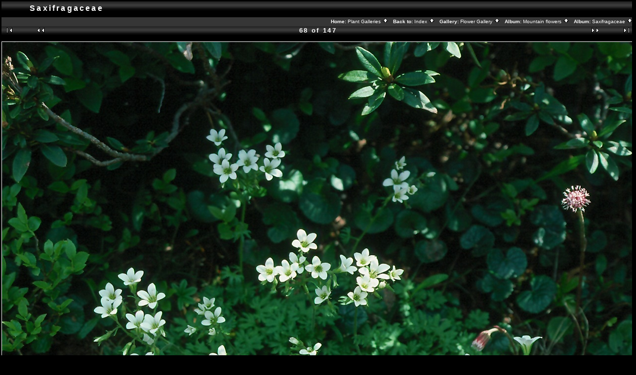

--- FILE ---
content_type: text/html; charset=ISO-8859-1
request_url: http://www.stridvall.se/flowers/gallery/Saxifragaceae/255_23?full=1
body_size: 2579
content:
<!DOCTYPE HTML PUBLIC "-//W3C//DTD HTML 4.01 Transitional//EN">

<html>
<head>
  <title>Flower Gallery :: Saxifragaceae :: 255_23</title>
  <meta http-equiv="content-style-type" content="text/css">
  <meta http-equiv="content-type" content="Mime-Type; charset=ISO-8859-1">
  <meta name="content-language" content="en-US">

  <link rel="stylesheet" type="text/css" href="http://www.stridvall.se/flowers/gallery/skins/black/css/embedded_style.css">
  <link rel="stylesheet" type="text/css" href="http://www.stridvall.se/flowers/gallery/skins/black/css/standalone_style.css">   <link rel="first" href="http://www.stridvall.se/flowers/gallery/Saxifragaceae/615_19" >
   <link rel="prev" href="http://www.stridvall.se/flowers/gallery/Saxifragaceae/255_24" >
  <link rel="next" href="http://www.stridvall.se/flowers/gallery/Saxifragaceae/446_01_001" >
   <link rel="last" href="http://www.stridvall.se/flowers/gallery/Saxifragaceae/257_16" >
  <link rel="up" href="http://www.stridvall.se/flowers/gallery/Saxifragaceae">
  <meta name="Keywords" content="Nävbräcka">
  <style type="text/css">
  </style>
  </head>
  <body dir="ltr">
<script type="text/javascript" src="http://www.stridvall.se/flowers/gallery/js/overlib.js"><!-- overLIB (c) Erik Bosrup --></script>
<div id="overDiv" style="position:absolute; visibility:hidden; z-index:1000;"></div>
<table width="100%" border="0">
  <tr>
    <td>
      <table cellpadding="0" cellspacing="0" width="100%" border="0" align="center" class="mod_headliner">
        <tr valign="middle">
          <td class="leftspacer"></td>
          <td>
            <table cellspacing="0" cellpadding="0" class="mod_toplight_bg">
              <tr>
                <td class="mod_toplight_left" align="right"></td>
                <td nowrap class="head" align="left">
                  &nbsp;Saxifragaceae &nbsp;
                </td>
                <td class="mod_toplight_right" align="left"></td>
              </tr>
            </table>
          </td>
        </tr>
      </table>
      <table width="100%" cellpadding="0" cellspacing="0">
        <tr>
          <td class="mod_under_hl"></td>
        </tr>
      </table>
    </td>
  </tr>
  <tr>
    <td  align="center" valign="top">
<!-- Top Nav Bar -->
<form name="admin_form" action="view_photos.php">
<table border="0" width="100%" cellpadding="0" cellspacing="0">

<tr>
<td>
<a id="photo_url" href="http://www.stridvall.se/flowers/albums/Saxifragaceae/255_23.jpg" ></a>
<a id="page_url" href="http://www.stridvall.se/flowers/gallery/Saxifragaceae/255_23?full=0"></a>
<script language="javascript1.2" type="text/JavaScript">
	 function doPrintService(input) {
		if (!input) {
		    input = document.admin_form.print_services.value;
		}
		switch (input) {
		case 'ezprints':
			document.ezPrintsForm.returnpage.value=document.location;
			document.ezPrintsForm.submit();
			break;
		case 'fotokasten':
			window.open('http://1071.partner.fotokasten.de/affiliateapi/standard.php?add=http://www.stridvall.se/flowers/albums/Saxifragaceae/255_23.jpg&thumbnail=http://www.stridvall.se/flowers/albums/Saxifragaceae/255_23.thumb.jpg&height=960&width=1280','Print_with_Fotokasten','height=500,width=500,location=no,scrollbars=yes,menubars=no,toolbars=no,resizable=yes');
			break;
		case 'photoaccess':
			document.photoAccess.returnUrl.value=document.location;
			document.photoAccess.submit();
			break;
		case 'shutterfly':
			document.sflyc4p.returl.value=document.location;
			document.sflyc4p.submit();
			break;
		}
	}
</script>
<table border="0" cellspacing="0" cellpadding="0" width="100%">
<tr>
	<td class="navtableborderbegin">
<table style="" width="100%" border="0" cellspacing="0" cellpadding="0" class="modnavboxmid">
<tr> 
	
	<td class="bread" height="18" align="right">
		&nbsp;Home: <a class="bread" href="/la/galleries.php">Plant Galleries&nbsp;<img src="http://www.stridvall.se/flowers/gallery/images/nav_home.gif" width="13" height="11" alt="navigate UP" title="navigate UP" border="0"></a>&nbsp;
		&nbsp;Back to: <a class="bread" href="/la/index_flowers.php">Index&nbsp;<img src="http://www.stridvall.se/flowers/gallery/images/nav_home.gif" width="13" height="11" alt="navigate UP" title="navigate UP" border="0"></a>&nbsp;
		&nbsp;Gallery: <a class="bread" href="http://www.stridvall.se/flowers/gallery/albums.php">Flower Gallery&nbsp;<img src="http://www.stridvall.se/flowers/gallery/images/nav_home.gif" width="13" height="11" alt="navigate UP" title="navigate UP" border="0"></a>&nbsp;
		&nbsp;Album: <a class="bread" href="http://www.stridvall.se/flowers/gallery/Mountain_flowers">Mountain flowers&nbsp;<img src="http://www.stridvall.se/flowers/gallery/images/nav_home.gif" width="13" height="11" alt="navigate UP" title="navigate UP" border="0"></a>&nbsp;
		&nbsp;Album: <a class="bread" href="http://www.stridvall.se/flowers/gallery/Saxifragaceae">Saxifragaceae&nbsp;<img src="http://www.stridvall.se/flowers/gallery/images/nav_home.gif" width="13" height="11" alt="navigate UP" title="navigate UP" border="0"></a>&nbsp;
	</td> 
</tr>
</table>    
	</td>
</tr>
<tr>
	<td class="navtableborderend">

<!-- Photo Navigator -->
<table width="100%" border="0" cellspacing="0" cellpadding="0" class="modnavbox">
<tr>
	<td class="borderright" align="center" width="30" height="18"><span class="nav"><a href="http://www.stridvall.se/flowers/gallery/Saxifragaceae/615_19"><img src="http://www.stridvall.se/flowers/gallery/images/nav_first.gif" border="0" width="27" height="11" alt="First Photo" title="First Photo"></a></span></td>
	<td class="borderright" align="center" width="100" height="18"><span class="nav"><a href="http://www.stridvall.se/flowers/gallery/Saxifragaceae/255_24"><img src="http://www.stridvall.se/flowers/gallery/images/nav_prev.gif" border="0" width="72" height="11" alt="Previous Photo" title="Previous Photo"></a></span></td>
	<td class="nav" align="center" height="18">68 of 147</td>
	<td class="borderleft" align="center" width="100" height="18"><span class="nav"><a href="http://www.stridvall.se/flowers/gallery/Saxifragaceae/446_01_001"><img src="http://www.stridvall.se/flowers/gallery/images/nav_next.gif" border="0" width="72" height="11" alt="Next Photo" title="Next Photo"></a></span></td>
	<td class="borderleft" align="center" width="30" height="18"><span class="nav"><a href="http://www.stridvall.se/flowers/gallery/Saxifragaceae/257_16"><img src="http://www.stridvall.se/flowers/gallery/images/nav_last.gif" border="0" width="27" height="11" alt="Last Photo" title="Last Photo"></a></span></td>
</tr>
</table>
	</td>
</tr>
</table>

</td>
</tr>
</table>
</form>

<table border="0" width="100%" cellpadding="0" cellspacing="0">
<tr><td colspan=3>
</td></tr>
</table>

<!-- image -->
<a name="image"></a>

  <table width="1%" border="0" cellspacing="0" cellpadding="0">
    <tr bgcolor="white">
      <td colspan="3" height="1"><img src="http://www.stridvall.se/flowers/gallery/images/pixel_trans.gif" height="1" alt="transpixel"></td>
    </tr>
    <tr>
      <td bgcolor="white" width="1"><img src="http://www.stridvall.se/flowers/gallery/images/pixel_trans.gif" width="1" alt="transpixel"></td>
      <td align="center"><a href="http://www.stridvall.se/flowers/gallery/Saxifragaceae/255_23" ><img src="http://www.stridvall.se/flowers/albums/Saxifragaceae/255_23.jpg" width="1280" height="960"  border="0" onmouseover="return overlib('255_23<br />\r\nN&auml;vbr&auml;cka<br />\r\n1977-07-07<br />\r\nAndorra, Pyren&eacute;es, Val d\'Incle', CAPTION, 'Saxifraga geranioides', CENTER, WIDTH, 196);" onmouseout="return nd();" alt="Saxifraga geranioides" title=""></a></td>
      <td bgcolor="white" width="1"><img src="http://www.stridvall.se/flowers/gallery/images/pixel_trans.gif" width="1" height="1" alt="transpixel"></td>
    </tr>
    <tr bgcolor="white">
      <td colspan="3" height="1"><img src="http://www.stridvall.se/flowers/gallery/images/pixel_trans.gif" width="1" height="1" alt="transpixel"></td>
    </tr>
  </table>
  
<!-- caption -->
<p align="center" class="modcaption">Saxifraga geranioides</p>


<!-- Comments -->

<!-- Custom Fields --><br>
<table border="0" cellspacing="0" cellpadding="0" width="100%">
<tr>
	<td class="navtableborderbegin">

<!-- Photo Navigator -->
<table width="100%" border="0" cellspacing="0" cellpadding="0" class="modnavbox">
<tr>
	<td class="borderright" align="center" width="30" height="18"><span class="nav"><a href="http://www.stridvall.se/flowers/gallery/Saxifragaceae/615_19"><img src="http://www.stridvall.se/flowers/gallery/images/nav_first.gif" border="0" width="27" height="11" alt="First Photo" title="First Photo"></a></span></td>
	<td class="borderright" align="center" width="100" height="18"><span class="nav"><a href="http://www.stridvall.se/flowers/gallery/Saxifragaceae/255_24"><img src="http://www.stridvall.se/flowers/gallery/images/nav_prev.gif" border="0" width="72" height="11" alt="Previous Photo" title="Previous Photo"></a></span></td>
	<td class="nav" align="center" height="18">68 of 147</td>
	<td class="borderleft" align="center" width="100" height="18"><span class="nav"><a href="http://www.stridvall.se/flowers/gallery/Saxifragaceae/446_01_001"><img src="http://www.stridvall.se/flowers/gallery/images/nav_next.gif" border="0" width="72" height="11" alt="Next Photo" title="Next Photo"></a></span></td>
	<td class="borderleft" align="center" width="30" height="18"><span class="nav"><a href="http://www.stridvall.se/flowers/gallery/Saxifragaceae/257_16"><img src="http://www.stridvall.se/flowers/gallery/images/nav_last.gif" border="0" width="27" height="11" alt="Last Photo" title="Last Photo"></a></span></td>
</tr>
</table>
	</td>
</tr>
<tr>
	<td class="navtableborderend">
<table style="" width="100%" border="0" cellspacing="0" cellpadding="0" class="modnavboxmid">
<tr> 
	
	<td class="bread" height="18" align="right">
		&nbsp;Home: <a class="bread" href="/la/galleries.php">Plant Galleries&nbsp;<img src="http://www.stridvall.se/flowers/gallery/images/nav_home.gif" width="13" height="11" alt="navigate UP" title="navigate UP" border="0"></a>&nbsp;
		&nbsp;Back to: <a class="bread" href="/la/index_flowers.php">Index&nbsp;<img src="http://www.stridvall.se/flowers/gallery/images/nav_home.gif" width="13" height="11" alt="navigate UP" title="navigate UP" border="0"></a>&nbsp;
		&nbsp;Gallery: <a class="bread" href="http://www.stridvall.se/flowers/gallery/albums.php">Flower Gallery&nbsp;<img src="http://www.stridvall.se/flowers/gallery/images/nav_home.gif" width="13" height="11" alt="navigate UP" title="navigate UP" border="0"></a>&nbsp;
		&nbsp;Album: <a class="bread" href="http://www.stridvall.se/flowers/gallery/Mountain_flowers">Mountain flowers&nbsp;<img src="http://www.stridvall.se/flowers/gallery/images/nav_home.gif" width="13" height="11" alt="navigate UP" title="navigate UP" border="0"></a>&nbsp;
		&nbsp;Album: <a class="bread" href="http://www.stridvall.se/flowers/gallery/Saxifragaceae">Saxifragaceae&nbsp;<img src="http://www.stridvall.se/flowers/gallery/images/nav_home.gif" width="13" height="11" alt="navigate UP" title="navigate UP" border="0"></a>&nbsp;
	</td> 
</tr>
</table>    
	</td>
</tr>
</table>

<form name="sflyc4p" action="http://www.shutterfly.com/c4p/UpdateCart.jsp" method="post">
  <input type=hidden name=addim value="1">
  <input type=hidden name=protocol value="SFP,100">
  <input type=hidden name=pid value="C4PP">
  <input type=hidden name=psid value="GALL">
  <input type=hidden name=referid value="gallery">
  <input type=hidden name=returl value="this-gets-set-by-javascript-in-onClick">
  <input type=hidden name=imraw-1 value="http://www.stridvall.se/flowers/albums/Saxifragaceae/255_23.jpg">
  <input type=hidden name=imrawheight-1 value="960">
  <input type=hidden name=imrawwidth-1 value="1280">
  <input type=hidden name=imthumb-1 value="http://www.stridvall.se/flowers/albums/Saxifragaceae/255_23.thumb.jpg">
    <input type=hidden name=imbkprnta-1 value="Saxifraga geranioides">
</form>
  <form method="post" name="photoAccess" action="http://www.photoaccess.com/buy/anonCart.jsp">
  <input type="hidden" name="cb" value="CB_GP">
  <input type="hidden" name="redir" value="true">
  <input type="hidden" name="returnUrl" value="this-gets-set-by-javascript-in-onClick">
  <input type="hidden" name="imageId" value="255_23.jpg">
  <input type="hidden" name="imageUrl" value="http://www.stridvall.se/flowers/albums/Saxifragaceae/255_23.jpg">
  <input type="hidden" name="thumbUrl" value="http://www.stridvall.se/flowers/albums/Saxifragaceae/255_23.thumb.jpg">
  <input type="hidden" name="imgWidth" value="1280">
  <input type="hidden" name="imgHeight" value="960">
</form>
<form method="post" name="ezPrintsForm" action="http://gallery.mye-pix.com/partner.asp">
    <input type="hidden" name="count" value="1">
  <input type="hidden" name="title0" value="Saxifraga geranioides">
  <input type="hidden" name="lo_res_url0" value="http://www.stridvall.se/flowers/albums/Saxifragaceae/255_23.thumb.jpg">
  <input type="hidden" name="hi_res_url0" value="http://www.stridvall.se/flowers/albums/Saxifragaceae/255_23.jpg">
  <input type="hidden" name="returnpage" value="this-gets-set-by-javascript-in-onClick">
  <input type="hidden" name="width0" value="1280">
  <input type="hidden" name="height0" value="960">
  <input type="hidden" name="startwith" value="cart">
</form>

      <table width="100%" cellspacing="0" cellpadding="0" class="modfooter">
        <tr>
          <td valign=top>
            <!-- The Gallery code version number, linked to the Gallery home page -->
            <span class="fineprint">
	                </span>
          </td>
        </tr>
      </table>
    </td>
  </tr>
</table>

</body>
</html>
